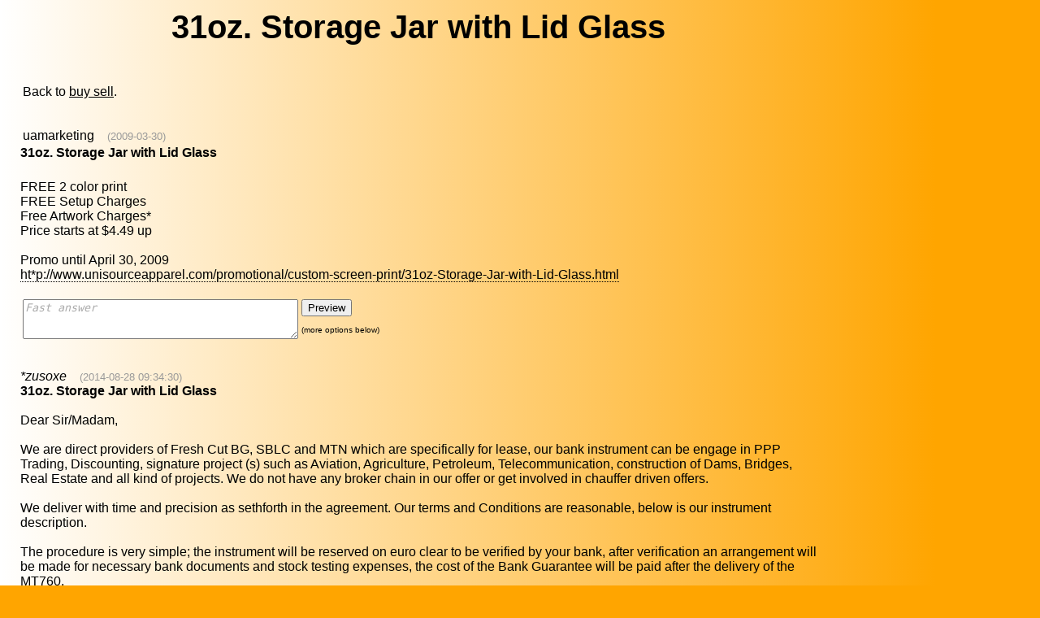

--- FILE ---
content_type: text/html; charset=UTF-8
request_url: http://www.ficgs.com/31oz.-Storage-Jar-with-Lid-Glass-s2994.html
body_size: 6552
content:

<!DOCTYPE HTML PUBLIC "-//W3C//DTD HTML 4.01 Transitional//EN">
<html>
<head>
<meta http-equiv="Content-Type" content="text/html; charset=utf-8" />
<meta http-equiv="Content-Language" content="en" />
<title>31oz. Storage Jar with Lid Glass</title>
<meta name="description" content="31oz.-Storage-Jar-with-Lid-Glass" />
<meta name="keywords" content="31oz.-Storage-Jar-with-Lid-Glass" />
<meta name="robots" content="index, follow, noodp" />
<meta name="reply-to" content="web@ficgs.com" />
<meta name="category" content="forums, buzz, news" />
<meta name="distribution" content="global" />
<meta name="revisit-after" content="15 days" />
<meta name="author" content="FICGS" />
<meta name="copyright" content="FICGS" />
<meta name="identifier-url" content="http://www.ficgs.com" />
<meta name="expires" content="never" />
<meta name="Date-Creation-yyyymmdd" content="20060401" />
<meta name="Date-Revision-yyyymmdd" content="20260101" />

<link rel="shortcut icon" type="image/x-icon" href="/favicon.ico" />
<link rel="icon" type="image/ico" href="/favicon.ico" />


<meta name="viewport" content="width=device-width, initial-scale=1.0">
</head>



<!-- <body bgcolor="#FFFFFF" background="/images/.jpg" text="#000000" link="#000000" vlink="#000000"> -->

<style>
body{background-image:linear-gradient(to right,white 0%, orange 90%); background-repeat: no-repeat;}
</style>

<body bgcolor="orange" text="#000000" link="#000000" vlink="#000000">



<font face="Arial, Helvetica, sans-serif" size="3">
<table border="0" style="Word-wrap: break-Word; max-width: 1000px;" align="left">

<tr>
<td width="10" valign="top">
<br>&nbsp;&nbsp;
</td>


<td valign="top"><font face="Arial, Helvetica, sans-serif" size="3"><center>

<script type="text/javascript">

function getElemById(id) {

	if (document.getElementById) return document.getElementById(id);
	else if (document.all) return window.document.all[id];
	else if (document.layers) return window.document.layers[id];
}

function mobile() {	getElemById("mob").style.fontSize = Math.floor( 8 + window.innerWidth / 100) + 'px'; }

function mobileAct() { mobile(); setTimeout(function() { mobileAct(); },10); }


setTimeout(function() { mobile(); },20);  setTimeout(function() { mobileAct(); },500);

</script>


<div id="mob" style="display:block; width:100%;">


<h1>31oz. Storage Jar with Lid Glass</h1></center><br> <table><tr><td valign="top">Back to <a href="buy-sell-forums.html">buy sell</a>.<br><br><br><a href="whole_display_member.php?user=uamarketing" title="uamarketing" target="_blank" style="text-decoration:none;">uamarketing</a> &nbsp;&nbsp;&nbsp;<font size="2" color="#999999"><a title="2009-03-30 11:02:24">(2009-03-30)</a></font><br></td></td></tr></table><b>31oz. Storage Jar with Lid Glass</b><br><table><tr><td valign="bottom"></td></tr></table><br>FREE 2 color print<br>FREE Setup Charges<br>Free Artwork Charges*<br>Price starts at $4.49 up<br><br>Promo until April 30, 2009 <br><a style="border-bottom: 1px dotted;">ht*p://www.unisourceapparel.com/promotional/custom-screen-print/31oz-Storage-Jar-with-Lid-Glass.html</a><br><br>
<form method="post" action="whole.php?page=forum_post&seo=1">
<input type="hidden" name="category" value="buy-sell">
<input type="hidden" name="reponse_id" value="2994"> 
<input type="hidden" name="date" value="697051c0">
<input type="hidden" name="sujet" maxlength="55" value="31oz. Storage Jar with Lid Glass">
<input name="title" type="text" style="display:none">
<table><tr><td><textarea name="message" wrap="VIRTUAL" cols="40" rows="3" style="color: #AAAAAA; font-style: italic;" onfocus="if (this.value == 'Fast answer') {this.value=''; this.style.color='#000000'; this.style.fontStyle='normal';}">Fast answer</textarea> </td>
<td valign="top"><input type="submit" name="submit" value="Preview"><font size="1"><br><br>(more options below)</font></td></tr></table></form>

<br><i>*zusoxe</i> &nbsp;&nbsp;&nbsp;<font size="2" title="Post 21593" color="#999999">(2014-08-28 09:34:30)</font><br><strong>31oz. Storage Jar with Lid Glass</strong><br><br>Dear Sir/Madam,<br><br>We are direct providers of Fresh Cut BG, SBLC and MTN which are specifically for lease, our bank instrument can be engage in PPP Trading, Discounting, signature project (s) such as Aviation, Agriculture, Petroleum, Telecommunication, construction of Dams, Bridges, Real Estate and all kind of projects. We do not have any broker chain in our offer or get involved in chauffer driven offers.<br><br>We deliver with time and precision as sethforth in the agreement. Our terms and Conditions are reasonable, below is our instrument description.<br><br>The procedure is very simple; the instrument will be reserved on euro clear to be verified by your bank, after verification an arrangement will be made for necessary bank documents and stock testing expenses, the cost of the Bank Guarantee will be paid after the delivery of the MT760,<br><br>DESCRIPTION OF INSTRUMENTS:<br><br>1. Instrument: Bank Guarantee (BG/SBLC)(Appendix A)<br>2. Total Face Value: Eur 5M MIN and Eur 10B MAX (Ten Billion USD).<br>3. Issuing Bank: HSBC Bank London, Credit Suisse and Deutsche Bank Frankfurt.<br>4. Age: One Year, One Month<br>5. Leasing Price: 6% of Face Value plus 2% commission fees to brokers.<br>6. Delivery: Bank to Bank swift.<br>7. Payment: MT-103 or MT760<br>8. Hard Copy: Bonded Courier within 7 banking days.<br><br>We are ready to close leasing with any interested client in few banking days, if interested do not hesitate to contact me direct.<br><br>ALHARBI NAIF<br> Email: sblc.bgprovidernaif(at)gmail.com<br>Skype: leasebg.naif<br><br><a name="links"></a> <br><b>See also</b><font size="3"></font><br><br><br>ficgs<br><b>More websites</b><br><br>You must register to see these links, as this is a collaborative page, then you may change the order of the links by clicking the icons before the titles.<br><font size="3"></font><br><br><br>admin<br><b>Other websites</b><br><br>The following links might be less relevant, please change their ranks if you find them useful.<br><font size="3"><br><br><img src="/images/smilies/icon7.gif"> <img src="/images/smilies/icon6.gif"> &nbsp;Welcome to Fairway Glass Company<br><font color="#666666">www.fairwayglass.us</font><br><br><img src="/images/smilies/icon7.gif"> <img src="/images/smilies/icon6.gif"> &nbsp;McKernan
Discount, Excess, Obsolete, Discontinued, and Surplus Packaging<br><font color="#666666">mckernan > store/home.php</font><br><br>If Javascript is disabled in your browser click...<br>I would like to take this opportunity to extend my
appreciation...<br><br><img src="/images/smilies/icon7.gif"> <img src="/images/smilies/icon6.gif"> &nbsp; *  - free 2 color print free setup charges free artwork<br><font color="#666666">adoos</font><br><br><img src="/images/smilies/icon7.gif"> <img src="/images/smilies/icon6.gif"> &nbsp;Glass Storage Jar, China Glass Storage Jar, Glass Storage Jar Manufacturers, China Glass Storage Jar Suppliers<br><font color="#666666">made in china > products search/hot china products/Glass Storage Jar</font><br><br>Your use of this website is subject to, and constitutes...<br><br><img src="/images/smilies/icon7.gif"> <img src="/images/smilies/icon6.gif"> &nbsp;Graphic Ice: Specializing in Promotional Products & Custom Advertising Media<br><font color="#666666">graphicice > index.php/action/prodspec/itemID/322333705</font><br><br><img src="/images/smilies/icon7.gif"> <img src="/images/smilies/icon6.gif"> &nbsp;Glass 31 oz. storage jar with lid.<br><font color="#666666">imprintitems > custom/7466496</font><br><br>See our $100-$150 
               
              Top Executive Gifts...<br>Earth 
              Day Seed Packets 
              Custom printed...<br><br><img src="/images/smilies/icon7.gif"> <img src="/images/smilies/icon6.gif"> &nbsp;31oz  *  - Announcements : Announcements-General<br><font color="#666666">llwhite > viewad.asp?id=50267198090100092</font><br><br><img src="/images/smilies/icon7.gif"> <img src="/images/smilies/icon6.gif"> &nbsp;31oz.  * <br><font color="#666666">ezclassifieds > Unfinished furniture action addetail/adid 11504809.htm</font><br><br><img src="/images/smilies/icon7.gif"> <img src="/images/smilies/icon6.gif"> &nbsp; *  : Free Classified ads - USA online newspaper classified ads<br><font color="#666666">50statesclassifieds > product desc.php?id=22826</font><br><br><img src="/images/smilies/icon7.gif"> <img src="/images/smilies/icon6.gif"> &nbsp;All U.S., United States:  *  - BestAds Classifieds<br><font color="#666666">bestads</font><br><br><img src="/images/smilies/icon7.gif"> <img src="/images/smilies/icon6.gif"> &nbsp;31oz.  * <br><font color="#666666">classifieds.abydir > adpage.php?ad=13089</font><br><br><img src="/images/smilies/icon7.gif"> <img src="/images/smilies/icon6.gif"> &nbsp;31oz.  * <br><font color="#666666">american classifieds > adpage.php?ad=56329</font><br><br>We have a direct genuine provider for BG/ SBLC specifically for...<br>XHELI is the internet shop specializing in all kinds of radio...<br>CATERPILLAR CAT D9T BULLDOZER SALE ALMOST NEW ONLY 50 HOURS OF WORK...<br><br><img src="/images/smilies/icon7.gif"> <img src="/images/smilies/icon6.gif"> &nbsp;Post free classified ads - Ads - Miscellaneous -  * <br><font color="#666666">adsmerit > component/option,com adsmanager/page,show ad/adid,2800/catid,9/Itemid</font><br><br><img src="/images/smilies/icon7.gif"> <img src="/images/smilies/icon6.gif"> &nbsp;Ad removed or not yet approved<br><font color="#666666">centralsource > detail.php?id=339</font><br><br><img src="/images/smilies/icon7.gif"> <img src="/images/smilies/icon6.gif"> &nbsp;Glass Flour Jar - Food Storage: Find, Compare, Read Reviews & Buy Online @ Yahoo! Shopping<br><font color="#666666">shopping.yahoo > t Food Storage/glass flour jar</font><br><br><img src="/images/smilies/icon7.gif"> <img src="/images/smilies/icon6.gif"> &nbsp;Australia - Classifieds Crossing<br><font color="#666666">classifiedscrossing > ?view=mailad&amp;cityid= 5&amp;adid=5082&amp;adtype=A</font><br><br><img src="/images/smilies/icon7.gif"> <img src="/images/smilies/icon6.gif"> &nbsp;FreeAds24 - ads, free ads, classified ads, classifieds, marketplace, photo ads, announcements, photoads, free ad -  * <br><font color="#666666">freeads24 > detail.php?id=5905</font><br><br><img src="/images/smilies/icon7.gif"> <img src="/images/smilies/icon6.gif"> &nbsp;California, US - Adquity.com Classifieds<br><font color="#666666">adquity > ?view=showad&amp;adid=4074&amp;cityid= 1</font><br><br><img src="/images/smilies/icon7.gif"> <img src="/images/smilies/icon6.gif"> &nbsp;USA: Showing ads in FOR SALE - NJDevil.com<br><font color="#666666">njdevil >  3/posts/4 FOR SALE/0</font><br><br><img src="/images/smilies/icon7.gif"> <img src="/images/smilies/icon6.gif"> &nbsp;Apothecary candy jar - Shop sales, stores &amp; prices at TheFind.com<br><font color="#666666">thefind > food/info apothecary candy jar</font><br><br>Butterscotch Candy Soy Candle- 10oz Apothecary Jar...<br>Butterscotch Candy Soy Candle- 18oz Apothecary Jar...<br>Butterscotch Candy Soy Candle- 26oz Apothecary Jar...<br><br><img src="/images/smilies/icon7.gif"> <img src="/images/smilies/icon6.gif"> &nbsp;Glass Candy Jar - Compare Prices, Reviews and Buy at NexTag - Price - Review<br><font color="#666666">nextag > glass candy jar/products html</font><br><br>Great American Products Great American Minnesota...<br>Great American Products Boston Red Sox MLB 31oz...<br>Great American Products Great American Utah Jazz...<br><br><img src="/images/smilies/icon7.gif"> <img src="/images/smilies/icon6.gif"> &nbsp;post free classified ads|free classified listings|advertise for FREE!<br><font color="#666666">my10dollarad > index.php?a=6&amp;b=137</font><br><br>Part-time,Full-time Jobs,Online Copy - Paste Job...<br>function changeSecurityImage()
				{
					var a = new...<br><br><img src="/images/smilies/icon7.gif"> <img src="/images/smilies/icon6.gif"> &nbsp;Apartment Therapy The Kitchn | Favorite Storage Jars<br><font color="#666666">thekitchn > thekitchn/storage/favorite storage jars 047420</font><br><br>I've also found antique stores and estate sales to be a good source...<br>Housekeeping Basics: 36 Step-by-Step Guides To Every Chore In Your...<br>Smart Tip: Peel an Entire Head of Garlic in 10 Seconds...<br><br><img src="/images/smilies/icon7.gif"> <img src="/images/smilies/icon6.gif"> &nbsp;Glass Candy Jars, Custom Glass Jars &amp; Imprinted Apothecary Jars - Absorbent, Ink.<br><font color="#666666">absorbentprinting > food candy drink gifts/glass jars</font><br><br>are fun promotional items to give employees after a long...<br><br><img src="/images/smilies/icon7.gif"> <img src="/images/smilies/icon6.gif"> &nbsp;United States glass storage Manufacturers &amp; Suppliers<br><font color="#666666">alibaba > countrysearch/US suppliers/glass storage </font><br><br><img src="/images/smilies/icon7.gif"> <img src="/images/smilies/icon6.gif"> &nbsp;Local And Free - Stuff For sale<br><font color="#666666">localandfree > cat.php5?cat=5</font><br><br>Panda Antivirus, Panda Internet security, Panda Global...<br>100% GENUINE GUARANTEED PAYMENT, WORK AT HOME, PART TIME JOB, COPY...<br><br><img src="/images/smilies/icon7.gif"> <img src="/images/smilies/icon6.gif"> &nbsp;Buy Sell Rent Ads Antiques & Collectables<br><font color="#666666">buysellrentads > category 1</font><br><br>Fully Furnished One bedroom suite for rent in Vancouver...<br>Edmonton Antique and Treasure House 10701-85 Ave Edmonton...<br><br><img src="/images/smilies/icon7.gif"> <img src="/images/smilies/icon6.gif"> &nbsp;FreeAds24 - ads, free ads, classified ads, classifieds, marketplace, photo ads, announcements, photoads, free ad - Miscellaneous ads<br><font color="#666666">freeads24 > index.php?catid=113</font></font><br><br><br><script language="javascript" type="text/javascript">

function addText(Text,Message)
{
  if (Message == 'new_informations')  var obj = document.form.new_informations;
  else if (Message == 'new_signature')  var obj = document.form.new_signature;
  else if (Message == 'new_curriculum')  var obj = document.form.new_curriculum;
  else if (Message == 'description')  var obj = document.form.description;
  else var obj = document.form.message;

  obj.focus();
  
  if (document.selection && document.selection.createRange)  // Internet Explorer
  {
    sel = document.selection.createRange();
	if (sel.parentElement() == obj)  sel.text = Text;
  }

  else if (typeof(obj) != "undefined")  // Firefox
  {
    var longueur = parseInt(obj.value.length);
	var selStart = obj.selectionStart;
	var selEnd = obj.selectionEnd;

	obj.value = obj.value.substring(0,selStart) + Text + obj.value.substring(selEnd,longueur);
  }
  
  else obj.value += Text;

  obj.focus();
}


function addTags(Tag,fTag,Message)
{
  if (Message == 'new_informations')  var obj = document.form.new_informations;
  else if (Message == 'new_signature')  var obj = document.form.new_signature;
  else if (Message == 'new_curriculum')  var obj = document.form.new_curriculum;
  else if (Message == 'description')  var obj = document.form.description;
  else var obj = document.form.message;

  obj.focus();
  
  if (document.selection && document.selection.createRange)  // Internet Explorer
  {
    sel = document.selection.createRange();
	if (sel.parentElement() == obj)  sel.text = Tag + sel.text + fTag;
  }

  else if (typeof(obj) != "undefined")  // Firefox
  {
    var longueur = parseInt(obj.value.length);
	var selStart = obj.selectionStart;
	var selEnd = obj.selectionEnd;

	obj.value = obj.value.substring(0,selStart) + Tag + obj.value.substring(selStart,selEnd) + fTag + obj.value.substring(selEnd,longueur);
  }
  
  else obj.value += Tag + fTag;

  obj.focus();
}

</script>

<form method="post" name="form" action="whole.php?page=forum_post&seo=1">
<input type="hidden" name="category" value="buy-sell">
<input type="hidden" name="reponse_id" value="2994"> 
<input type="hidden" name="previewed" value="">
<input type="hidden" name="date" value="697051c0">

<table border="0" align="center">
<tr>
	<td width="85"><b><font face="Arial, Helvetica, sans-serif">Response</font></b></td>
	<td width="340">
		<input name="title" type="text" style="display:none"><input name="sujet" type="text" size="20" maxlength="55" value="31oz. Storage Jar with Lid Glass">&nbsp;
		<input type="submit" name="submit" value="Preview">	</td>
</tr>
<tr> 
	<td colspan="2" align="center"> <div align="left">
		<textarea name="message" wrap="VIRTUAL" cols="38" rows="9"></textarea><br>
		<font style="font-size:3pt;"><br></font>
		<a title="Bold : [B]text[/B]" onmousedown="addTags('[B]','[/B]','')" style="background-color:#F7F7F7; font-size:10pt; border:outset white 1px;">&nbsp;<b>B</b>&nbsp;</a>
<a title="Italic : [I]text[/I]" onmousedown="addTags('[I]','[/I]','')" style="background-color:#F7F7F7; font-size:10pt; border:outset white 1px;">&nbsp;<i>i</i>&nbsp;</a>
<a title="Underline : [U]text[/U]" onmousedown="addTags('[U]','[/U]','')" style="background-color:#F7F7F7; font-size:10pt; border:outset white 1px;">&nbsp;<u>U</u>&nbsp;</a>
<a title="Strike : [STRIKE]text[/STRIKE]" onmousedown="addTags('[STRIKE]','[/STRIKE]','')" style="background-color:#F7F7F7; font-size:10pt; border:outset white 1px;">&nbsp;<strike>S</strike>&nbsp;</a>
<a title="Quote : [QUOTE]text[/QUOTE]" onmousedown="addTags('[QUOTE]','[/QUOTE]','')" style="background-color:#F7F7F7; font-size:10pt; border:outset white 1px;">&nbsp;QUOTE&nbsp;</a>
<a title="Code : [CODE]text[/CODE]" onmousedown="addTags('[CODE]','[/CODE]','')" style="background-color:#F7F7F7; font-size:10pt; border:outset white 1px;">&nbsp;CODE&nbsp;</a>
<a title="Url : [URL]url[/URL]" onmousedown="addTags('[URL]','[/URL]','')" style="background-color:#F7F7F7; font-size:10pt; border:outset white 1px;">&nbsp;URL&nbsp;</a>
<a title="Hypertext : [URL=http://]text[/URL]" onmousedown="addTags('[URL=http://]','[/URL]','')" style="background-color:#F7F7F7; font-size:10pt; border:outset white 1px;">&nbsp;URL=&nbsp;</a>
<a title="Video : [VIDEO=url]" onmousedown="addText('[VIDEO=]','')" style="background-color:#F7F7F7; font-size:10pt; border:outset white 1px;">&nbsp;VIDEO&nbsp;</a>
&nbsp; 



	</div></td>
	<td width="10">&nbsp;</td>
	</tr>

<tr><td><input name="code_number_1" type="hidden" value="1872"></td></tr><tr><td><input name="code_number_2" type="hidden" value="4"></td></tr><tr><td colspan="3"><font style="font-size:12pt;"><br></font><b>Guest name</b> &nbsp; <font size="1">(option)</font> &nbsp; <input name="guest" type="text" size="12" maxlength="9" value=""> &nbsp; <font size="2"><a href="/whole.php?page=register">Register</a></font></td></tr><tr><td colspan="2">Please sum : 1872 + <!-- 1872 -->three &nbsp; <input name="verif" type="text" size="10" maxlength="5" value=""><br><br></td></tr>
</table>
</form> 

<br><br><br><form method="post" action="whole.php?page=forum_read&id=2994&sujet=31oz.-Storage-Jar-with-Lid-Glass&trans=">
<b>Trackbacks :</b> If you talked about this article in your blog or website, you may instantly get a backlink&nbsp;
<input name="backlink_date" type="hidden" value="697051c0">
<input name="backlink" type="text" size="15" style="display:none"><input name="backurl" type="text" size="15" maxlength="200" title="The URI of your page" value="http://" style="color: #AAAAAA; font-style: italic;" onfocus="if (this.value == 'http://') {this.value=''; this.style.color='#000000'; this.style.fontStyle='normal';}"> <input type="submit" value="Link"></form>
<i>There's no trackback at the moment.</i><br><br><br>
<br><br><br>

</div><hr>
<br><br>
<div align="center">
<font size="1">

[<a href="/" title="Games online">Games online</a>]
[<a href="/whole.php?page=forum_read_all" title="Last posts">Last topics</a>]
[<a href="/glossary.html" title="Glossary">Glossary</a>]
[<a href="/whole.php?page=help&for=1" title="Help">Help</a>]
[<a href="/whole.php?page=membership&for=1" title="Membership">Membership</a>]
[<a href="/whole.php?page=about&for=1" title="About">About</a>]

<br>

[<a href="/network.html" title="Social network">Social network</a>]
[<a href="/buzz.html" title="Hot news">Hot news</a>]
[<a href="/discussions.html" title="Discussions">Discussions</a>]
[<a href="/forums.html" title="Seo forums">Seo forums</a>]
[<a href="/meet.html" title="Meet people">Meet people</a>]
[<a href="/directory.html" title="Directory">Directory</a>]

</font>
</div>

<br><br><br></font>
</td>



</tr></table>

</font>




</body>
</html>

